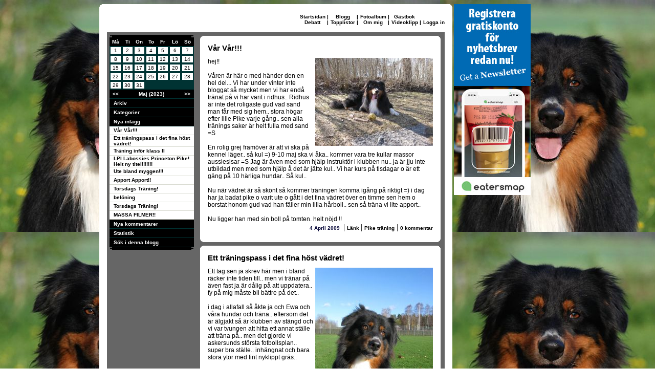

--- FILE ---
content_type: text/html
request_url: https://www.nogg.se/blogg.asp?intShowMenu=a3&idHomepage=80320&m=5&y=2023
body_size: 59877
content:



<script language="javascript" type="text/javascript">
<!--


function menuShowHide(id){
	if (document.all[id].style.display == ""){
		document.all[id].style.display = "none"; 
	}else{
		document.all[id].style.display = "";
	}		
}



function checkCreateBloggComment(){
	
	if (document.all.strName45.value==""){
	alert("Du m�ste ange ditt namn.")
	document.all.strName45.focus();
	return false;
	}
	
	if (document.all.strBloggComment45.value.length==0){
	alert("Du gl�mde skriva en kommentar.")
	document.all.strBloggComment45.focus();
	return false;
	}
	
	if (document.all.strCheck.value==""){
	alert("Du m�ste svar p� det mycket sv�ra talet.")
	document.all.strCheck.focus();
	return false;
	}
	
	document.frmForum.action='Blogg3Exec.asp';
}

function deleteYesNo(){
	var bChoice
	bChoice = window.confirm("�r du s�ker p� att du vill radera denna kommentar?");
	if(bChoice == true){return true;}
	else{return false;}
}	


function blockYesNo(){
	var bChoice
	bChoice = window.confirm("�r du s�ker p� att du vill blockera Internet-uppkopplingen \nsom skrev inl�gget fr�n att se din nogg-hemsida?");
	if(bChoice == true){return true;}
	else{return false;}
}	

// -->
</script>	
		
	
		
		
		

<style type="text/css">
	.menuLink {font-family:   Verdana, Arial, Helvetica, sans-serif; font-size: 10px; color: #ffffff; font-weight: bold; }
	.menuLink:link {  color: #ffffff ; text-decoration: none}
	.menuLink:visited { color: #ffffff;  text-decoration: none }
	.menuLink:active { color: #ffffff;  text-decoration: none }
	.menuLink:hover { color: #ffffff;  text-decoration: underline }

	.menuLink1 {font-family:   Verdana, Arial, Helvetica, sans-serif; font-size: 10px; color: #000000; font-weight: bold; }
	.menuLink1:link {  color: #000000 ; text-decoration: none}
	.menuLink1:visited { color: #000000;  text-decoration: none }
	.menuLink1:active { color: #000000;  text-decoration: none }
	.menuLink1:hover { color: #000000;  text-decoration: underline }

	.menuLinkWhite {font-family:   Verdana, Arial, Helvetica, sans-serif; font-size: 10px; color: #ffffff; font-weight: bold; }
	.menuLinkWhite:link {  color: #ffffff ; text-decoration: none}
	.menuLinkWhite:visited { color: #ffffff;  text-decoration: none }
	.menuLinkWhite:active { color: #ffffff;  text-decoration: none }
	.menuLinkWhite:hover { color: #ffffff;  text-decoration: underline }

	.BlackLink {font-family:   Verdana, Arial, Helvetica, sans-serif; font-size: 10px; color: #000000; font-weight: bold; }
	.BlackLink:link {  color: #000000 ; text-decoration: none}
	.BlackLink:visited { color: #000000;  text-decoration: none }
	.BlackLink:active { color: #000000;  text-decoration: none }
	.BlackLink:hover { color: #000000;  text-decoration: underline }

	.BlackLinkBig {font-family:   Verdana, Arial, Helvetica, sans-serif; font-size: 11px; color: #000000; font-weight: bold; }
	.BlackLinkBig:link {  color: #000000 ; text-decoration: none}
	.BlackLinkBig:visited { color: #000000;  text-decoration: none }
	.BlackLinkBig:active { color: #000000;  text-decoration: none }
	.BlackLinkBig:hover { color: #000000;  text-decoration: underline }
	
	.textRed {font-family:   Verdana, Arial, Helvetica, sans-serif; font-size: 10px; color: #cc0000;}

	.textBlack {font-family:   Verdana, Arial, Helvetica, sans-serif; font-size: 10px; color: #000033;}
	.textBlack2 {font-family:   Verdana,  Arial, Helvetica, sans-serif; font-size: 9px; color: #A4A17F;font-weight: bold;  }
	.textBlack3 {font-family:   Verdana,  Arial, Helvetica, sans-serif; font-size: 11px; color: #000000;font-weight: bold;  }

	.textWhiteMenu {height : 18px; font-family:   Verdana, Arial, Helvetica, sans-serif; font-size: 10px; color: #000033; padding-left:10px;BORDER-BOTTOM:#DADCD2 1px solid;}

	.menu2 {height : 18px; background-color: #000000;padding-left: 8px;BORDER-BOTTOM:#003333 1px solid;}
	
	.textStartPageName1 {font-family:    Arial, Helvetica, sans-serif; font-size: 18px; font-weight: bold; color: #000000;}
	.textStartPageName2 {font-family:    Arial, Helvetica, sans-serif; font-size: 11px; color: #000033;font-weight: bold;}


	.textBlogg {font-family:  Verdana, Arial, Helvetica, sans-serif; font-size: 15px; color: #000000;font-weight: bold;}
	.textBlogg2 {
		font-family:  Verdana, Arial, Helvetica, sans-serif, "Times New Roman";
		font-size: 12px;
		color: #000000;
	}

	.textForum {
		font-family: Verdana, Arial, Helvetica, sans-serif;
		font-size: 13px;
		color: #000000;
		font-weight: bolder;
	}
	.textForum2 {
		font-family:  Verdana, Arial, Helvetica, sans-serif, "Times New Roman";
		font-size: 11px;
		color: #000000;
	}


	.textWhite {font-family:   Verdana, Arial, Helvetica, sans-serif; font-size: 10px; color: #ffffff;font-weight: bold;  }
	.textWhite2 {font-family:   Verdana, Arial, Helvetica, sans-serif; font-size: 11px; color: #ffffff; }

	.textCounter {font-family:   Verdana, Arial, Helvetica, sans-serif; font-size: 20px; font-weight: bold; color: #000000;}



	.ShopLink {font-family:   Verdana, Arial, Helvetica, sans-serif; font-size: 12px; color: #000000; font-weight: bold; }
	.ShopLink:link {  color: #000000 ; text-decoration: none}
	.ShopLink:visited { color: #000000;  text-decoration: none }
	.ShopLink:active { color: #000000;  text-decoration: none }
	.ShopLink:hover { color: #000000;  text-decoration: underline }

	.textBlackTd {
		font-family: Verdana, Arial, Helvetica, sans-serif;
		font-size: 10px;
		color: #000033;
		padding-left : 5px;
		height : 15px;
	}

	.textWhiteTd {
		font-family: Verdana, Arial, Helvetica, sans-serif;
		font-size: 10px;
		color: #ffffff;
		padding-left : 5px;
		height : 15px;
	}

	.InputText {font-family: Verdana, Arial, Helvetica, sans-serif; font-size: 10px; border: 1px none #003333;  border-style: solid}
	.InputSelect {font-family: Verdana, Arial, Helvetica, sans-serif; font-size: 10px; border: 1px none #003333;font-weight: bold;  border-style: solid}
	.InputCheckbox {font-family: Verdana, Arial, Helvetica, sans-serif; font-size: 11px; border: 0px none #486F8}
	.InputRadio {font-family: Verdana, Arial, Helvetica, sans-serif; font-size: 11px; border: 0px none #486F8}
	.InputSubmit {font-family: Verdana, Arial, Helvetica, sans-serif; font-weight: bold; font-size: 10px; color: #FFFFFF; border: 1px none;   border-style: solid; background-color: #000000;border-left-color: #000000; border-top-color: #000000; border-right-color: #003333; border-bottom-color: #003333;}
	.InputSubmit2 {font-family: Verdana, Arial, Helvetica, sans-serif; font-weight: bold; font-size: 10px; color: #000000; border: 1px none;   border-style: solid; background-color: #666666;border-left-color: #000000; border-top-color: #000000; border-right-color: #003333; border-bottom-color: #003333;}

	.InputTextSearch {font-family: Verdana, Arial, Helvetica, sans-serif; font-size: 13px; border: 1px none #7F9DB9;  border-style: solid}

	.menu2 {height : 18px; background-color: #000000;padding-left: 8px;BORDER-BOTTOM:#003333 1px solid;}
	.menu21 {height : 18px; background-color: #003333;padding-left: 10px;BORDER-BOTTOM:#000000 1px solid;}
	.menu3 {height : 18px; background-color: #000000;padding-left: 3px;font-family: Verdana, Arial, Helvetica, sans-serif; font-weight: bold; font-size: 10px; color: #FFFFFF;}
    .menuPlus {height : 18px; background-color: #000000;padding-left: 2px;BORDER-BOTTOM:#353535 1px solid;}
	
	
	.adminList {height : 15px; padding-left: 3px;BORDER-BOTTOM:#000000 1px solid;font-family: Verdana, Arial, Helvetica, sans-serif; font-weight: bold; font-size: 10px; color: #FFFFFF;}
	.adminList2 {height : 15px; padding-left: 3px;font-family: Verdana, Arial, Helvetica, sans-serif;  font-size: 10px; color: #000000;}


	.clsCursor {  cursor: hand}


	.Pager
	{

		width: 360px;
		height: 20px;
		padding: 3px;
	}

	.Pager a, .Pager span, .Pager b
	{
		display: block;
		float: left;
		margin-right: 2px;
		border: 1px solid #999;
		background: #ccc;
		padding: 1px 3px;
	}

	.Pager a
	{
		font-family: Verdana, Arial, Helvetica, sans-serif;
		font-size: 11px;
		color: #333;
		text-decoration: none;
	}

		.Pager a:hover
	{
		background: #666;
		color: #fff;
	}

	.Pager span
	{
		font-family: Verdana, Arial, Helvetica, sans-serif;
		font-size: 11px;
		color: #999;
	}

	.Pager b
	{
		font-family: Verdana, Arial, Helvetica, sans-serif;
		font-size: 11px;
		font-weight: normal;
		background: #CABB9A;
	}

	.Pager span.More
	{
		background: #fff;
		border: none;
		padding: 2px 0;
	}


	.headline { font-family: arial black, arial; font-size: 28px; letter-spacing: -1px; }
	.headline2{ font-family: verdana, arial; font-size: 12px; }
	.subhead  { font-family: arial, arial; font-size: 18px; font-weight: bold; font-style: italic; }
	.backtotop     { font-family: arial, arial; font-size: xx-small;  }
	.code     { background-color: #EEEEEE; font-family: Courier New; font-size: x-small;
		margin: 5px 0px 5px 0px; padding: 5px;
		border: black 1px dotted;
	}
	
	.previewlink {font-family:   Verdana, Arial, Helvetica, sans-serif; font-size: 10px; color: #000000; font-weight: bold; }
	.previewlink:link {  color: #000000 ; text-decoration: none}
	.previewlink:visited { color: #000000;  text-decoration: none }
	.previewlink:active { color: #000000;  text-decoration: none }
	.previewlink:hover { color: #000000;  text-decoration: underline }
    
   	 .femifem{
        background: url(images/5i5_banner.png) no-repeat;
        width: 92px;
        height: 99px;
        position: fixed;
        top: 0;
        right: 0;
        cursor: pointer;
        z-index: 1;
    }
</style>

<HTML>
<HEAD>
<link href="http://www.nogg.se/rss.asp" rel="alternate" type="application/rss+xml" title="www.nogg.se - F�rska annonser" />


<TITLE>anki&nbsp; liljeblad </TITLE>
<meta name="DESCRIPTION" content="" />
<meta name="KEYWORDS" content="anki, liljeblad" />


<link REL="SHORTCUT ICON" HREF="images/nogg2.ico">
</HEAD>
<body  background="/upload/80320/background_212911.jpg" >




<!--<div class="femifem" title="5i5.se" onclick="javascript:window.open('http://www.5i5.se')">&nbsp;</div>	-->





<center>


<TABLE  cellspacing="0" cellpadding="0" >
<td  valign="top">

				

					





	<TABLE width="690" cellspacing="0" cellpadding="0" >
	<tr>
		<td width="690" height="15"><img src="Images/bkg_RoundCornerTop.gif" alt="" width="690" height="15" border="0"></td>
	
			
			
			
	
	</tr>
    
    
		<TR>
			<td height="40" bgcolor="#FFFFFF" style="padding-bottom: 10px;">
			<table width="690" border="0" cellspacing="0" cellpadding="0">
			<tr>
	
			
			
				<td width="320"  style="padding-left: 15px;"> 
				<table cellspacing="0" border=0 cellpadding="0">
					<tr>
						<td class="textStartPageName1" id="idHomepageName">
						
						</td>
					</tr>
					<!---<tr>
						<td  class="textStartPageName2">Johan Svenring</td>
					</tr>--->
				</table>
				
				</td>
				<td width="370" align="right" style="padding-right: 15px;">
					<table  cellspacing="0" cellpadding="0">
					<tr>
						<td align="center"><a class="menuLink1" href="startpage.asp?idHomepage=80320">Startsidan</a> </td>
						<td align="center" class="menuLink1" width="10"> | </td>
						<td align="center"><a class="menuLink1" href="blogg.asp?idHomepage=80320">Blogg</a> </td>
						
						<td align="center" class="menuLink1" width="10"> | </td>
						<td align="center"><a class="menuLink1" href="photos.asp?idHomepage=80320">Fotoalbum</a> </td>
						
						<td align="center" class="menuLink1" width="10"> | </td>
						<td align="center"><a class="menuLink1" href="gBook.asp?idHomepage=80320">G�stbok</a> </td>
							
					</tr>
					
					<tr>
					
						
						<td align="center"><a class="menuLink1" href="forum.asp?idHomepage=80320">Debatt</a> </td>
						<td align="center" class="menuLink1" width="10"> | </td>
						
						<td align="center"><a class="menuLink1" href="list.asp?idHomepage=80320">Topplistor</a> </td>
						<td align="center" class="menuLink1" width="10"> | </td>
						
						
						
						<td align="center" nowrap><a class="menuLink1" href="about.asp?idHomepage=80320">Om&nbsp;mig</a> </td>
						<td align="center" class="menuLink1" width="10"> | </td>
						
						
						<td align="center"><a class="menuLink1" href="movies.asp?idHomepage=80320">Videoklipp</a> </td>
						<td align="center" class="menuLink1" width="10"> | </td>
						
						
						<td align="center">
						
						<a class="menuLink1" nowrap href="login.asp?idHomepage=80320">Logga&nbsp;in</a> 
						
						
						
						</td>
					</tr>
					
					</table>
				</td>
			</tr>
			</table>
			
			</td>
		</TR>
		<tr>
			<td align="center" bgcolor="#FFFFFF">	
			
			<table width="660" cellspacing="0" cellpadding="0" border=0 bgcolor="#666666">
			<tr>
				<TD valign="top" width="180" height="434" align="center" style="padding-top: 5px;padding-Bottom: 5px;">
				
				<table width="165" cellspacing="0" border=0 cellpadding="0">
				<tr>
						<td height="5" width="5">
						<table border=0 width="5" cellspacing="0" cellpadding="0">
						<tr><td colspan="4"  bgcolor="#666666"></td></tr>
						<tr><td colspan="3" bgcolor="#666666"></td><td  bgcolor="#000000" ></td></tr>
						<tr><td colspan="2" bgcolor="#666666" ></td><td colspan="2" bgcolor="#000000" ></td></tr>
						<tr><td bgcolor="#666666" ></td><td colspan="3" height=2  bgcolor="#000000" ></td></tr>
						
						<tr><td width="1" bgcolor="#000000" ></td><td bgcolor="#000000" width="1"></td><td bgcolor="#000000" width="1"></td><td bgcolor="#000000" width="2"></td></tr>
						
						</table>
						</td>
					<td height="5" bgcolor="#000000" width="160"></td>
						<td height="5" width="5">
						<table border=0 width="5" cellspacing="0" cellpadding="0">
						<tr><td colspan="4"  bgcolor="#666666"></td></tr>
						<tr><td  bgcolor="#000000" ></td><td colspan="3" bgcolor="#666666"></td></tr>
						<tr><td colspan="2" bgcolor="#000000" ></td><td colspan="2" bgcolor="#666666" ></td></tr>
						<tr><td colspan="3" height=2  bgcolor="#000000" ></td><td bgcolor="#666666" ></td></tr>
						
						<tr><td bgcolor="#000000" width="2"></td><td bgcolor="#000000" width="1"></td><td bgcolor="#000000" width="1"></td><td bgcolor="#000000" width="1"></td></tr>
						
						</table>
					</td>
					</tr>
				<tr><td align="center" colspan="3">
				

<SCRIPT LANGUAGE="javascript">
<!--
function popup(url,width,height)
{
	unik=new Date();
	unik=unik.getSeconds()+"_"+unik.getMinutes()+"_"+unik.getHours();
	stuff = "toolbar=no,menubar=no,scrollbars=yes,resizable=no,width= " +width + ", height = " +height
	window.open(url , unik , stuff );
}
//-->
</SCRIPT>

<table width="165" border="0" cellspacing="0" cellpadding="0">
  <tr> 
    <td bgcolor="#003333"> 
      <table width="165" border="0" cellspacing="0" cellpadding="1" bgcolor="#003333">
        
        <tr bgcolor="#000000"> 
          <td height="17" align="center" width="24" class="textWhite"> 
            M&aring;
          </td>
          <td width="24" align="center" class="textWhite"> 
            Ti
          </td>
          <td width="24" align="center" class="textWhite"> 
            On
          </td>
          <td width="24" align="center" class="textWhite"> 
            To
          </td>
          <td width="24" align="center" class="textWhite"> 
            Fr
          </td>
          <td width="24" align="center" class="textWhite"> 
           L&ouml;
          </td>
          <td width="24" align="center" class="textWhite"> 
            S&ouml;
          </td>
        </tr>
        <tr><td width='24'><table width = '100%' border='0' cellspacing='0' cellpadding='1' bgcolor='#003333'><tr><td><table width = '100%' border='0' cellspacing='0' cellpadding='1' bgcolor='#ffffff'><tr><td><div align='center'><font size='1' face='Verdana, Arial, Helvetica, sans-serif'>1</font></div></td></tr></table></td></tr></table></td><td width='24'><table width = '100%' border='0' cellspacing='0' cellpadding='1' bgcolor='#003333'><tr><td><table width = '100%' border='0' cellspacing='0' cellpadding='1' bgcolor='#ffffff'><tr><td><div align='center'><font size='1' face='Verdana, Arial, Helvetica, sans-serif'>2</font></div></td></tr></table></td></tr></table></td><td width='24'><table width = '100%' border='0' cellspacing='0' cellpadding='1' bgcolor='#003333'><tr><td><table width = '100%' border='0' cellspacing='0' cellpadding='1' bgcolor='#ffffff'><tr><td><div align='center'><font size='1' face='Verdana, Arial, Helvetica, sans-serif'>3</font></div></td></tr></table></td></tr></table></td><td width='24'><table width = '100%' border='0' cellspacing='0' cellpadding='1' bgcolor='#003333'><tr><td><table width = '100%' border='0' cellspacing='0' cellpadding='1' bgcolor='#ffffff'><tr><td><div align='center'><font size='1' face='Verdana, Arial, Helvetica, sans-serif'>4</font></div></td></tr></table></td></tr></table></td><td width='24'><table width = '100%' border='0' cellspacing='0' cellpadding='1' bgcolor='#003333'><tr><td><table width = '100%' border='0' cellspacing='0' cellpadding='1' bgcolor='#ffffff'><tr><td><div align='center'><font size='1' face='Verdana, Arial, Helvetica, sans-serif'>5</font></div></td></tr></table></td></tr></table></td><td width='24'><table width = '100%' border='0' cellspacing='0' cellpadding='1' bgcolor='#003333'><tr><td><table width = '100%' border='0' cellspacing='0' cellpadding='1' bgcolor='#ffffff'><tr><td><div align='center'><font size='1' face='Verdana, Arial, Helvetica, sans-serif'>6</font></div></td></tr></table></td></tr></table></td><td width='24'><table width = '100%' border='0' cellspacing='0' cellpadding='1' bgcolor='#003333'><tr><td><table width = '100%' border='0' cellspacing='0' cellpadding='1' bgcolor='#ffffff'><tr><td><div align='center'><font size='1' face='Verdana, Arial, Helvetica, sans-serif'>7</font></div></td></tr></table></td></tr></table></td></tr><tr><td width='24'><table width = '100%' border='0' cellspacing='0' cellpadding='1' bgcolor='#003333'><tr><td><table width = '100%' border='0' cellspacing='0' cellpadding='1' bgcolor='#ffffff'><tr><td><div align='center'><font size='1' face='Verdana, Arial, Helvetica, sans-serif'>8</font></div></td></tr></table></td></tr></table></td><td width='24'><table width = '100%' border='0' cellspacing='0' cellpadding='1' bgcolor='#003333'><tr><td><table width = '100%' border='0' cellspacing='0' cellpadding='1' bgcolor='#ffffff'><tr><td><div align='center'><font size='1' face='Verdana, Arial, Helvetica, sans-serif'>9</font></div></td></tr></table></td></tr></table></td><td width='24'><table width = '100%' border='0' cellspacing='0' cellpadding='1' bgcolor='#003333'><tr><td><table width = '100%' border='0' cellspacing='0' cellpadding='1' bgcolor='#ffffff'><tr><td><div align='center'><font size='1' face='Verdana, Arial, Helvetica, sans-serif'>10</font></div></td></tr></table></td></tr></table></td><td width='24'><table width = '100%' border='0' cellspacing='0' cellpadding='1' bgcolor='#003333'><tr><td><table width = '100%' border='0' cellspacing='0' cellpadding='1' bgcolor='#ffffff'><tr><td><div align='center'><font size='1' face='Verdana, Arial, Helvetica, sans-serif'>11</font></div></td></tr></table></td></tr></table></td><td width='24'><table width = '100%' border='0' cellspacing='0' cellpadding='1' bgcolor='#003333'><tr><td><table width = '100%' border='0' cellspacing='0' cellpadding='1' bgcolor='#ffffff'><tr><td><div align='center'><font size='1' face='Verdana, Arial, Helvetica, sans-serif'>12</font></div></td></tr></table></td></tr></table></td><td width='24'><table width = '100%' border='0' cellspacing='0' cellpadding='1' bgcolor='#003333'><tr><td><table width = '100%' border='0' cellspacing='0' cellpadding='1' bgcolor='#ffffff'><tr><td><div align='center'><font size='1' face='Verdana, Arial, Helvetica, sans-serif'>13</font></div></td></tr></table></td></tr></table></td><td width='24'><table width = '100%' border='0' cellspacing='0' cellpadding='1' bgcolor='#003333'><tr><td><table width = '100%' border='0' cellspacing='0' cellpadding='1' bgcolor='#ffffff'><tr><td><div align='center'><font size='1' face='Verdana, Arial, Helvetica, sans-serif'>14</font></div></td></tr></table></td></tr></table></td></tr><tr><td width='24'><table width = '100%' border='0' cellspacing='0' cellpadding='1' bgcolor='#003333'><tr><td><table width = '100%' border='0' cellspacing='0' cellpadding='1' bgcolor='#ffffff'><tr><td><div align='center'><font size='1' face='Verdana, Arial, Helvetica, sans-serif'>15</font></div></td></tr></table></td></tr></table></td><td width='24'><table width = '100%' border='0' cellspacing='0' cellpadding='1' bgcolor='#003333'><tr><td><table width = '100%' border='0' cellspacing='0' cellpadding='1' bgcolor='#ffffff'><tr><td><div align='center'><font size='1' face='Verdana, Arial, Helvetica, sans-serif'>16</font></div></td></tr></table></td></tr></table></td><td width='24'><table width = '100%' border='0' cellspacing='0' cellpadding='1' bgcolor='#003333'><tr><td><table width = '100%' border='0' cellspacing='0' cellpadding='1' bgcolor='#ffffff'><tr><td><div align='center'><font size='1' face='Verdana, Arial, Helvetica, sans-serif'>17</font></div></td></tr></table></td></tr></table></td><td width='24'><table width = '100%' border='0' cellspacing='0' cellpadding='1' bgcolor='#003333'><tr><td><table width = '100%' border='0' cellspacing='0' cellpadding='1' bgcolor='#ffffff'><tr><td><div align='center'><font size='1' face='Verdana, Arial, Helvetica, sans-serif'>18</font></div></td></tr></table></td></tr></table></td><td width='24'><table width = '100%' border='0' cellspacing='0' cellpadding='1' bgcolor='#003333'><tr><td><table width = '100%' border='0' cellspacing='0' cellpadding='1' bgcolor='#ffffff'><tr><td><div align='center'><font size='1' face='Verdana, Arial, Helvetica, sans-serif'>19</font></div></td></tr></table></td></tr></table></td><td width='24'><table width = '100%' border='0' cellspacing='0' cellpadding='1' bgcolor='#003333'><tr><td><table width = '100%' border='0' cellspacing='0' cellpadding='1' bgcolor='#ffffff'><tr><td><div align='center'><font size='1' face='Verdana, Arial, Helvetica, sans-serif'>20</font></div></td></tr></table></td></tr></table></td><td width='24'><table width = '100%' border='0' cellspacing='0' cellpadding='1' bgcolor='#003333'><tr><td><table width = '100%' border='0' cellspacing='0' cellpadding='1' bgcolor='#ffffff'><tr><td><div align='center'><font size='1' face='Verdana, Arial, Helvetica, sans-serif'>21</font></div></td></tr></table></td></tr></table></td></tr><tr><td width='24'><table width = '100%' border='0' cellspacing='0' cellpadding='1' bgcolor='#003333'><tr><td><table width = '100%' border='0' cellspacing='0' cellpadding='1' bgcolor='#ffffff'><tr><td><div align='center'><font size='1' face='Verdana, Arial, Helvetica, sans-serif'>22</font></div></td></tr></table></td></tr></table></td><td width='24'><table width = '100%' border='0' cellspacing='0' cellpadding='1' bgcolor='#003333'><tr><td><table width = '100%' border='0' cellspacing='0' cellpadding='1' bgcolor='#ffffff'><tr><td><div align='center'><font size='1' face='Verdana, Arial, Helvetica, sans-serif'>23</font></div></td></tr></table></td></tr></table></td><td width='24'><table width = '100%' border='0' cellspacing='0' cellpadding='1' bgcolor='#003333'><tr><td><table width = '100%' border='0' cellspacing='0' cellpadding='1' bgcolor='#ffffff'><tr><td><div align='center'><font size='1' face='Verdana, Arial, Helvetica, sans-serif'>24</font></div></td></tr></table></td></tr></table></td><td width='24'><table width = '100%' border='0' cellspacing='0' cellpadding='1' bgcolor='#003333'><tr><td><table width = '100%' border='0' cellspacing='0' cellpadding='1' bgcolor='#ffffff'><tr><td><div align='center'><font size='1' face='Verdana, Arial, Helvetica, sans-serif'>25</font></div></td></tr></table></td></tr></table></td><td width='24'><table width = '100%' border='0' cellspacing='0' cellpadding='1' bgcolor='#003333'><tr><td><table width = '100%' border='0' cellspacing='0' cellpadding='1' bgcolor='#ffffff'><tr><td><div align='center'><font size='1' face='Verdana, Arial, Helvetica, sans-serif'>26</font></div></td></tr></table></td></tr></table></td><td width='24'><table width = '100%' border='0' cellspacing='0' cellpadding='1' bgcolor='#003333'><tr><td><table width = '100%' border='0' cellspacing='0' cellpadding='1' bgcolor='#ffffff'><tr><td><div align='center'><font size='1' face='Verdana, Arial, Helvetica, sans-serif'>27</font></div></td></tr></table></td></tr></table></td><td width='24'><table width = '100%' border='0' cellspacing='0' cellpadding='1' bgcolor='#003333'><tr><td><table width = '100%' border='0' cellspacing='0' cellpadding='1' bgcolor='#ffffff'><tr><td><div align='center'><font size='1' face='Verdana, Arial, Helvetica, sans-serif'>28</font></div></td></tr></table></td></tr></table></td></tr><tr><td width='24'><table width = '100%' border='0' cellspacing='0' cellpadding='1' bgcolor='#003333'><tr><td><table width = '100%' border='0' cellspacing='0' cellpadding='1' bgcolor='#ffffff'><tr><td><div align='center'><font size='1' face='Verdana, Arial, Helvetica, sans-serif'>29</font></div></td></tr></table></td></tr></table></td><td width='24'><table width = '100%' border='0' cellspacing='0' cellpadding='1' bgcolor='#003333'><tr><td><table width = '100%' border='0' cellspacing='0' cellpadding='1' bgcolor='#ffffff'><tr><td><div align='center'><font size='1' face='Verdana, Arial, Helvetica, sans-serif'>30</font></div></td></tr></table></td></tr></table></td><td width='24'><table width = '100%' border='0' cellspacing='0' cellpadding='1' bgcolor='#003333'><tr><td><table width = '100%' border='0' cellspacing='0' cellpadding='1' bgcolor='#ffffff'><tr><td><div align='center'><font size='1' face='Verdana, Arial, Helvetica, sans-serif'>31</font></div></td></tr></table></td></tr></table></td><td width='24'><table width = '100%' border='0' cellspacing='0' cellpadding='1' bgcolor='#003333'><tr><td><table width = '100%' border='0' cellspacing='0' cellpadding='1' bgcolor='#003333'><tr><td><div align='center'><font size='1' face='Verdana, Arial, Helvetica, sans-serif'></font></div></td></tr></table></td></tr></table></td><td width='24'><table width = '100%' border='0' cellspacing='0' cellpadding='1' bgcolor='#003333'><tr><td><table width = '100%' border='0' cellspacing='0' cellpadding='1' bgcolor='#003333'><tr><td><div align='center'><font size='1' face='Verdana, Arial, Helvetica, sans-serif'></font></div></td></tr></table></td></tr></table></td><td width='24'><table width = '100%' border='0' cellspacing='0' cellpadding='1' bgcolor='#003333'><tr><td><table width = '100%' border='0' cellspacing='0' cellpadding='1' bgcolor='#003333'><tr><td><div align='center'><font size='1' face='Verdana, Arial, Helvetica, sans-serif'></font></div></td></tr></table></td></tr></table></td><td width='24'><table width = '100%' border='0' cellspacing='0' cellpadding='1' bgcolor='#003333'><tr><td><table width = '100%' border='0' cellspacing='0' cellpadding='1' bgcolor='#003333'><tr><td><div align='center'><font size='1' face='Verdana, Arial, Helvetica, sans-serif'></font></div></td></tr></table></td></tr></table></td></tr>
        <tr bgcolor="#000000"> 
          <td bgcolor="#000000" align="center" height="18" width="26" style="BORDER-BOTTOM:#003333 1px solid;"> <a class="menuLink" href="blogg.asp?intShowMenu=a3&idHomepage=80320&m=4&y=2023"><<</a></td>
          <td bgcolor="#000000"  height="18" colspan="5" align="center"  style="BORDER-BOTTOM:#003333 1px solid;"><div class="textWhite"><b>Maj (2023)</b></div></td>
          <td  bgcolor="#000000" align="center" height="18" width="26" style="BORDER-BOTTOM:#003333 1px solid;" > <a class="menuLink" href="blogg.asp?intShowMenu=a3&idHomepage=80320&m=6&y=2023">>></a></td>
        </tr>
      </table>
    </td>
  </tr>

</table>

	
				</td></tr>
				
				
				<tr><td colspan="3" class="menu2"><a class="menuLinkWhite" href="javascript:menuShowHide('a1');">Arkiv</a></td></tr>
				<tr id="a1" style="display:none;"><td colspan="3">
					
									<table width="165" cellspacing="0" cellpadding="0">
									
								
									<tr>
										<td height="16" class="textBlack" style="padding-left: 8px;padding-right: 5px;" bgcolor="#ffffff" ><a class="menuLink1" href="blogg.asp?idHomepage=80320&m2=4&y2=2009&m=5&y=2023&intShowMenu=a1"> 2009&nbsp;April </a> (1)</td>
									</tr>
									<tr>
											<td height="1"  bgcolor="#DADCD2" ></td>
										</tr>
									
									<tr>
										<td height="16" class="textBlack" style="padding-left: 8px;padding-right: 5px;" bgcolor="#ffffff" ><a class="menuLink1" href="blogg.asp?idHomepage=80320&m2=10&y2=2008&m=5&y=2023&intShowMenu=a1"> 2008&nbsp;Oktober </a> (1)</td>
									</tr>
									<tr>
											<td height="1"  bgcolor="#DADCD2" ></td>
										</tr>
									
									<tr>
										<td height="16" class="textBlack" style="padding-left: 8px;padding-right: 5px;" bgcolor="#ffffff" ><a class="menuLink1" href="blogg.asp?idHomepage=80320&m2=9&y2=2008&m=5&y=2023&intShowMenu=a1"> 2008&nbsp;September </a> (3)</td>
									</tr>
									<tr>
											<td height="1"  bgcolor="#DADCD2" ></td>
										</tr>
									
									<tr>
										<td height="16" class="textBlack" style="padding-left: 8px;padding-right: 5px;" bgcolor="#ffffff" ><a class="menuLink1" href="blogg.asp?idHomepage=80320&m2=8&y2=2008&m=5&y=2023&intShowMenu=a1"> 2008&nbsp;Augusti </a> (5)</td>
									</tr>
									<tr>
											<td height="1"  bgcolor="#DADCD2" ></td>
										</tr>
									
									<tr>
										<td height="16" class="textBlack" style="padding-left: 8px;padding-right: 5px;" bgcolor="#ffffff" ><a class="menuLink1" href="blogg.asp?idHomepage=80320&m2=7&y2=2008&m=5&y=2023&intShowMenu=a1"> 2008&nbsp;Juli </a> (5)</td>
									</tr>
									<tr>
											<td height="1"  bgcolor="#DADCD2" ></td>
										</tr>
									
									<tr>
										<td height="16" class="textBlack" style="padding-left: 8px;padding-right: 5px;" bgcolor="#ffffff" ><a class="menuLink1" href="blogg.asp?idHomepage=80320&m2=6&y2=2008&m=5&y=2023&intShowMenu=a1"> 2008&nbsp;Juni </a> (1)</td>
									</tr>
									<tr>
											<td height="1"  bgcolor="#DADCD2" ></td>
										</tr>
									
								</table>
					
				</td></tr>
				
				<tr><td colspan="3" class="menu2"><a class="menuLinkWhite" href="javascript:menuShowHide('a2');">Kategorier</a></td></tr>
				<tr id="a2" style="display:none;"><td colspan="3">
							<table width="165" cellspacing="0" cellpadding="0">
							
								
									<tr>
										<td height="16" class="textBlack" style="padding-left: 8px;padding-right: 5px;" bgcolor="#ffffff" ><a class="menuLink1" href="blogg.asp?idHomepage=80320&idBloggCategory=85853&m=5&y=2023&intShowMenu=a2"> &#246;vrigt </a> (1)</td>
									</tr>
									
									<tr>
											<td height="1"  bgcolor="#DADCD2" ></td>
										</tr>
									
									<tr>
										<td height="16" class="textBlack" style="padding-left: 8px;padding-right: 5px;" bgcolor="#ffffff" ><a class="menuLink1" href="blogg.asp?idHomepage=80320&idBloggCategory=83569&m=5&y=2023&intShowMenu=a2"> Pike tr&#228;ning </a> (15)</td>
									</tr>
									
									<tr>
											<td height="1"  bgcolor="#DADCD2" ></td>
										</tr>
									
								</table>
				</td></tr>
				
				<tr><td colspan="3" class="menu2"><a class="menuLinkWhite" href="javascript:menuShowHide('a3');">Nya inl�gg</a></td></tr>
				<tr id="a3" style="display:none;"><td colspan="3">
								<table width="165" cellspacing="0" cellpadding="0">
									
										<tr>
											<td height="16" class="textBlack" style="padding-left: 8px;padding-right: 5px;" bgcolor="#ffffff" ><a class="menuLink1" href="blogg.asp?idHomepage=80320&idBlogg=839687&m=5&y=2023&intShowMenu=a3"> V&#229;r V&#229;r!!! </a> </td>
										</tr>
										
										<tr>
											<td height="1"  bgcolor="#DADCD2" ></td>
										</tr>
										
										
										<tr>
											<td height="16" class="textBlack" style="padding-left: 8px;padding-right: 5px;" bgcolor="#ffffff" ><a class="menuLink1" href="blogg.asp?idHomepage=80320&idBlogg=702651&m=5&y=2023&intShowMenu=a3"> Ett tr&#228;ningspass i det fina h&#246;st v&#228;dret! </a> </td>
										</tr>
										
										<tr>
											<td height="1"  bgcolor="#DADCD2" ></td>
										</tr>
										
										
										<tr>
											<td height="16" class="textBlack" style="padding-left: 8px;padding-right: 5px;" bgcolor="#ffffff" ><a class="menuLink1" href="blogg.asp?idHomepage=80320&idBlogg=680383&m=5&y=2023&intShowMenu=a3"> Tr&#228;ning inf&#246;r klass II </a> </td>
										</tr>
										
										<tr>
											<td height="1"  bgcolor="#DADCD2" ></td>
										</tr>
										
										
										<tr>
											<td height="16" class="textBlack" style="padding-left: 8px;padding-right: 5px;" bgcolor="#ffffff" ><a class="menuLink1" href="blogg.asp?idHomepage=80320&idBlogg=675683&m=5&y=2023&intShowMenu=a3"> LPI Labossies Princeton Pike! Helt ny titel!!!!!!! </a> </td>
										</tr>
										
										<tr>
											<td height="1"  bgcolor="#DADCD2" ></td>
										</tr>
										
										
										<tr>
											<td height="16" class="textBlack" style="padding-left: 8px;padding-right: 5px;" bgcolor="#ffffff" ><a class="menuLink1" href="blogg.asp?idHomepage=80320&idBlogg=672920&m=5&y=2023&intShowMenu=a3"> Ute bland myggen!!! </a> </td>
										</tr>
										
										<tr>
											<td height="1"  bgcolor="#DADCD2" ></td>
										</tr>
										
										
										<tr>
											<td height="16" class="textBlack" style="padding-left: 8px;padding-right: 5px;" bgcolor="#ffffff" ><a class="menuLink1" href="blogg.asp?idHomepage=80320&idBlogg=665726&m=5&y=2023&intShowMenu=a3"> Apport Apport!! </a> </td>
										</tr>
										
										<tr>
											<td height="1"  bgcolor="#DADCD2" ></td>
										</tr>
										
										
										<tr>
											<td height="16" class="textBlack" style="padding-left: 8px;padding-right: 5px;" bgcolor="#ffffff" ><a class="menuLink1" href="blogg.asp?idHomepage=80320&idBlogg=659394&m=5&y=2023&intShowMenu=a3"> Torsdags Tr&#228;ning! </a> </td>
										</tr>
										
										<tr>
											<td height="1"  bgcolor="#DADCD2" ></td>
										</tr>
										
										
										<tr>
											<td height="16" class="textBlack" style="padding-left: 8px;padding-right: 5px;" bgcolor="#ffffff" ><a class="menuLink1" href="blogg.asp?idHomepage=80320&idBlogg=655129&m=5&y=2023&intShowMenu=a3"> bel&#246;ning </a> </td>
										</tr>
										
										<tr>
											<td height="1"  bgcolor="#DADCD2" ></td>
										</tr>
										
										
										<tr>
											<td height="16" class="textBlack" style="padding-left: 8px;padding-right: 5px;" bgcolor="#ffffff" ><a class="menuLink1" href="blogg.asp?idHomepage=80320&idBlogg=648503&m=5&y=2023&intShowMenu=a3"> Torsdags Tr&#228;ning! </a> </td>
										</tr>
										
										<tr>
											<td height="1"  bgcolor="#DADCD2" ></td>
										</tr>
										
										
										<tr>
											<td height="16" class="textBlack" style="padding-left: 8px;padding-right: 5px;" bgcolor="#ffffff" ><a class="menuLink1" href="blogg.asp?idHomepage=80320&idBlogg=646431&m=5&y=2023&intShowMenu=a3"> MASSA FILMER!! </a> </td>
										</tr>
										
										<tr>
											<td height="1"  bgcolor="#DADCD2" ></td>
										</tr>
										
										
									</table>
				</td></tr>
				
				<tr><td colspan="3" class="menu2"><a class="menuLinkWhite" href="javascript:menuShowHide('a4');">Nya kommentarer</a></td></tr>
				<tr id="a4" style="display:none;"><td colspan="3" width="165">
							<table width="165" cellspacing="0" cellpadding="0">
								
									<tr>
										<td height="16" class="textBlack" width="165" style="padding-left: 8px;padding-right: 5px;" bgcolor="#ffffff" ><a class="menuLink1" href="Blogg.asp?idHomepage=80320&idBlogg=702651&m=5&y=2023&intShowMenu=a4"> L&#228;ngtar redan till n&#228;sta g&#229;ng!!!! D&#229; l&#228;gger vi sp&#229;r med :) </a> </td>
									</tr>
									<tr>
											<td height="1"  bgcolor="#DADCD2" ></td>
										</tr>
									
									<tr>
										<td height="16" class="textBlack" width="165" style="padding-left: 8px;padding-right: 5px;" bgcolor="#ffffff" ><a class="menuLink1" href="Blogg.asp?idHomepage=80320&idBlogg=675683&m=5&y=2023&intShowMenu=a4"> GRATTIS!!!! NI &#196;R S&#197; DUKTIGA! Tusen kramar!!! </a> </td>
									</tr>
									<tr>
											<td height="1"  bgcolor="#DADCD2" ></td>
										</tr>
									
									<tr>
										<td height="16" class="textBlack" width="165" style="padding-left: 8px;padding-right: 5px;" bgcolor="#ffffff" ><a class="menuLink1" href="Blogg.asp?idHomepage=80320&idBlogg=665726&m=5&y=2023&intShowMenu=a4"> Jobba, jobba, jobba, jobba... </a> </td>
									</tr>
									<tr>
											<td height="1"  bgcolor="#DADCD2" ></td>
										</tr>
									
									<tr>
										<td height="16" class="textBlack" width="165" style="padding-left: 8px;padding-right: 5px;" bgcolor="#ffffff" ><a class="menuLink1" href="Blogg.asp?idHomepage=80320&idBlogg=648503&m=5&y=2023&intShowMenu=a4"> Smilla &#228;r ox&#229; d&#228;ckad :D Hon &#228;r nog mer tr&#246;tt &#228;n vad hon sj&#228;lv tror p&#229; klubben ^^ </a> </td>
									</tr>
									<tr>
											<td height="1"  bgcolor="#DADCD2" ></td>
										</tr>
									
									<tr>
										<td height="16" class="textBlack" width="165" style="padding-left: 8px;padding-right: 5px;" bgcolor="#ffffff" ><a class="menuLink1" href="Blogg.asp?idHomepage=80320&idBlogg=630120&m=5&y=2023&intShowMenu=a4"> S&#229; n&#228;ra s&#229; n&#228;ra... men man kan ju inte va b&#228;st j&#228;mt ;) Du skulle bara v&#229;ga &#229;ka utan oss till en t&#228;vling :D </a> </td>
									</tr>
									<tr>
											<td height="1"  bgcolor="#DADCD2" ></td>
										</tr>
									
									<tr>
										<td height="16" class="textBlack" width="165" style="padding-left: 8px;padding-right: 5px;" bgcolor="#ffffff" ><a class="menuLink1" href="Blogg.asp?idHomepage=80320&idBlogg=626855&m=5&y=2023&intShowMenu=a4"> Grattis till ert !:a pris. H&#228;rlig hund du har.

Tack f&#246;r bes&#246;ket p&#229; v&#229;r sida Annika Hope &amp; Jonna </a> </td>
									</tr>
									<tr>
											<td height="1"  bgcolor="#DADCD2" ></td>
										</tr>
									
									<tr>
										<td height="16" class="textBlack" width="165" style="padding-left: 8px;padding-right: 5px;" bgcolor="#ffffff" ><a class="menuLink1" href="Blogg.asp?idHomepage=80320&idBlogg=626855&m=5&y=2023&intShowMenu=a4"> GRATTIS!!! Ni &#228;r b&#228;st :D </a> </td>
									</tr>
									<tr>
											<td height="1"  bgcolor="#DADCD2" ></td>
										</tr>
									
								</table>
				</td></tr>
				
				
				
				
				<tr><td colspan="3" class="menu2"><a class="menuLinkWhite" href="javascript:menuShowHide('a5');">Statistik</a></td></tr>
				<tr id="a5" style="display:none;"><td colspan="3">
							<table width="165" cellspacing="0" cellpadding="0">
								
									<tr>
										<td height="16" class="textBlack" style="padding-left: 8px;padding-right: 5px;" bgcolor="#ffffff" >Inl�gg:  16  </td>
									</tr>
									<tr>
										<td height="16" class="textBlack" style="padding-left: 8px;padding-right: 5px;" bgcolor="#ffffff" >Kommentarer:  7  </td>
									</tr>
									
									
								</table>
				</td></tr>
				
				
				<tr><td colspan="3" class="menu2"><a class="menuLinkWhite" href="javascript:menuShowHide('a6');">S�k i denna blogg</a></td></tr>
				<tr  id="a6" style="display:none;"><td colspan="3">
								<table width="165" cellspacing="0" cellpadding="0">
									
										<tr>
											<td height="16" class="textBlack" style="padding-left: 13px;padding-top: 7px;" bgcolor="#ffffff" >
											<form  name="search" action="blogg.asp" method="post">
											<input type="hidden" value="a6" name="intShowMenu">
											<input name="idHomepage" class="InputText" type="hidden" value="80320" />
											<input name="strSearch" class="InputText" maxlength="60" size="16" type="text" value="" />&nbsp;<input style="width : 32px; height : 20px;" class="InputSubmit" type="submit" value="S&ouml;k" /></form>
											 </td>
										</tr>
									
									</table>
				</td>
				</tr>
				<tr>
						<td height="5" width="5">
						<table border=0 width="5" cellspacing="0" cellpadding="0">
						<tr><td width="1" bgcolor="#000000" ></td><td bgcolor="#000000" width="1"></td><td bgcolor="#000000" width="1"></td><td bgcolor="#000000" width="2"></td></tr>
						<tr><td bgcolor="#666666" ></td><td colspan="3" height=2  bgcolor="#000000" ></td></tr>
						<tr><td colspan="2" bgcolor="#666666" ></td><td colspan="2" bgcolor="#000000" ></td></tr>
						<tr><td colspan="3" bgcolor="#666666"></td><td  bgcolor="#000000" ></td></tr>
						<tr><td colspan="4"  bgcolor="#666666"></td></tr>
						</table>
						</td>
					<td height="5" bgcolor="#000000" width="160"></td>
						<td height="5" width="5">
						<table border=0 width="5" cellspacing="0" cellpadding="0">
						<tr><td bgcolor="#000000" width="2"></td><td bgcolor="#000000" width="1"></td><td bgcolor="#000000" width="1"></td><td bgcolor="#000000" width="1"></td></tr>
						<tr><td colspan="3" height=2  bgcolor="#000000" ></td><td bgcolor="#666666" ></td></tr>
						<tr><td colspan="2" bgcolor="#000000" ></td><td colspan="2" bgcolor="#666666" ></td></tr>
						<tr><td  bgcolor="#000000" ></td><td colspan="3" bgcolor="#666666"></td></tr>
						<tr><td colspan="4"  bgcolor="#666666"></td></tr>
						</table>
					</td>
					</tr>
					
                    
                    
                    
				</table>
                <br /><br />
                	
               <script type="text/javascript"><!--
google_ad_client = "ca-pub-3845626595323522";
/* nogg.se l�ngst ner till v�nster 2 */
google_ad_slot = "0209710888";
google_ad_width = 120;
google_ad_height = 240;
//-->
</script>
<script type="text/javascript"
src="http://pagead2.googlesyndication.com/pagead/show_ads.js">
</script>

						
						</td><td width="490" height="400" align="center" valign="top" style="padding-top: 0px;padding-bottom: 2px;">
				
		
				<table  width="470" border=0 cellspacing="0" cellpadding="0">
				<tr>
					<td width="470" height="7"></td>
				</tr>
				<tr>
					<td width="470" height="15"><img src="Images/bkg_RoundCornerTop470.gif" alt="" width="470" height="15" border="0"></td>
				</tr>
				<tr>
					<td  style="padding-left: 15px;padding-right: 15px;" height="30" width="470" class="textBlack" valign="top" bgcolor="#FFFFFF" style="padding-top: 5px;padding-Bottom: 8px;"> 
						<span class="textBlogg">V&#229;r V&#229;r!!!</span><br><br>
						
						
							<img src="../upload/80320/BloggPhoto_80320_165542.JPG" alt="" border="0" align="right">
							
							<span class="textBlogg2">hej!!<br><br>V�ren �r h�r o med h�nder den en hel del... Vi har under vinter inte bloggat s� mycket men vi har end� tr�nat p� vi har varit i ridhus.. Ridhus �r inte det roligaste gud vad sand man f�r med sig hem.. stora h�gar efter lille Pike varje g�ng.. sen alla tr�nings saker �r helt fulla med sand =S <br><br>En rolig grej fram�ver �r att vi ska p� kennel l�ger.. s� kul =) 9-10 maj ska vi �ka.. kommer vara tre kullar massor aussiesisar =S Jag �r �ven med som hj�lp instrukt�r i klubben nu.. ja �r jju inte utbildad men med som hj�lp � det �r j�tte kul.. Vi har kurs p� tisdagar o �r ett g�ng p� 10 h�rliga hundar.. S� kul.. <br><br>Nu n�r v�dret �r s� sk�nt s� kommer tr�ningen komma ig�ng p� riktigt =) i dag har ja badat pike o varit ute o g�tt i det fina v�dret �ver en timme sen hem o borstat honom gud vad han f�ller min lilla h�rboll.. sen s� tr�na vi lite apport.. <br><br>Nu ligger han med sin boll p� tomten. helt n�jd !!</span>
						
					</td>
				</tr>
				
				
					
				
				<!------googel map------->
				
				
				<tr>
					<td height="15" align="right" style="padding-right: 15px;padding-bottom: 5px;" bgcolor="#FFFFFF">
					
                       
                    
                    
                    	<span class="textBlack"><b>4&nbsp;April&nbsp;2009&nbsp;<!--16:55--></b></span> 
						 | <a class="BlackLink" href="blogg.asp?idBlogg=839687&intShowMenu=a3&idHomepage=80320&idBloggCategory=83569">L�nk </a> 
						 | <a class="BlackLink" href="blogg.asp?intShowMenu=a2&idHomepage=80320&idBloggCategory=83569">Pike tr&#228;ning</a> 
						
						| <a class="BlackLink" href="blogg.asp?idBlogg=839687&intShowMenu=a3&idHomepage=80320">0 kommentar </a>
						
						
					</td>
					
			</tr>
			
			
			
			<tr>
				
				<td  width="470" height="15"><img src="Images/bkg_RoundCornerBottom470.gif" alt="" width="470" height="15" border="0"></td>
			</tr>
			</table>
				
				<table  width="470" border=0 cellspacing="0" cellpadding="0">
				<tr>
					<td width="470" height="7"></td>
				</tr>
				<tr>
					<td width="470" height="15"><img src="Images/bkg_RoundCornerTop470.gif" alt="" width="470" height="15" border="0"></td>
				</tr>
				<tr>
					<td  style="padding-left: 15px;padding-right: 15px;" height="30" width="470" class="textBlack" valign="top" bgcolor="#FFFFFF" style="padding-top: 5px;padding-Bottom: 8px;"> 
						<span class="textBlogg">Ett tr&#228;ningspass i det fina h&#246;st v&#228;dret!</span><br><br>
						
						
							<img src="../upload/80320/BloggPhoto_80320_153854.JPG" alt="" border="0" align="right">
							
							<span class="textBlogg2">Ett tag sen ja skrev h�r men i bland r�cker inte tiden till.. men vi tr�nar p� �ven fast ja �r d�lig p� att uppdatera.. fy p� mig m�ste bli b�ttre p� det..<br><br>i dag i allafall s� �kte ja och Ewa och v�ra hundar och tr�na.. eftersom det �r �lgjakt s� �r klubben av st�ngd och vi var tvungen att hitta ett annat st�lle att tr�na p�.. men det gjorde vi askersunds st�rsta fotbollsplan.. super bra st�lle.. inh�ngnat och bara stora ytor med fint nyklippt gr�s.. <br><br>vi b�rjade f�rst med en platsligning med g�md f�rare.. den gick bra pike l�g kvar sk�nt!! =) sen efter det s� tr�na ja frittf�lj med massa sv�ngar och och spr�ng mars. han var het som vanligt s� det gick super.. sen efter det s� k�rde vi tre tr� apporter och dom blev fina. sden efter det s� inkallning med st�. han b�rjar bli duktig p� st�llandet men har tappat en hel del fart.. sm� m�ste ta tag i det n�r sj�lva st�endet �r snyggt.. <br><br>efter det s� tog vi lite kort och filmade lite.. v�dret var toppen och mot husv�ggen var det riktigt varmt.. en helt perfekt dag f�r att tr�na hund!!<br><br>tack Ewa f�r en kul dag!!</span>
						
					</td>
				</tr>
				
				
					
				
				<!------googel map------->
				
				
				<tr>
					<td height="15" align="right" style="padding-right: 15px;padding-bottom: 5px;" bgcolor="#FFFFFF">
					
                       
                    
                    
                    	<span class="textBlack"><b>19&nbsp;Oktober&nbsp;2008&nbsp;<!--15:38--></b></span> 
						 | <a class="BlackLink" href="blogg.asp?idBlogg=702651&intShowMenu=a3&idHomepage=80320&idBloggCategory=83569">L�nk </a> 
						 | <a class="BlackLink" href="blogg.asp?intShowMenu=a2&idHomepage=80320&idBloggCategory=83569">Pike tr&#228;ning</a> 
						
						| <a class="BlackLink" href="blogg.asp?idBlogg=702651&intShowMenu=a3&idHomepage=80320">1 kommentar </a>
						
						
					</td>
					
			</tr>
			
			
			
			<tr>
				
				<td  width="470" height="15"><img src="Images/bkg_RoundCornerBottom470.gif" alt="" width="470" height="15" border="0"></td>
			</tr>
			</table>
				
				<table  width="470" border=0 cellspacing="0" cellpadding="0">
				<tr>
					<td width="470" height="7"></td>
				</tr>
				<tr>
					<td width="470" height="15"><img src="Images/bkg_RoundCornerTop470.gif" alt="" width="470" height="15" border="0"></td>
				</tr>
				<tr>
					<td  style="padding-left: 15px;padding-right: 15px;" height="30" width="470" class="textBlack" valign="top" bgcolor="#FFFFFF" style="padding-top: 5px;padding-Bottom: 8px;"> 
						<span class="textBlogg">Tr&#228;ning inf&#246;r klass II</span><br><br>
						
						
							<img src="../upload/80320/BloggPhoto_80320_20269.jpg" alt="" border="0" align="right">
							
							<span class="textBlogg2">Hall�<br><br><br>i dag s� har ja varit nere p� klubben och tr�nat nya mom�nt.. b�rjade med en gj�md platsligning i 5 minuter och Pike var j�tte duktig han log kvar.. sen efter det s� gick vi iv�g och tr�nade hop sitt.. det mom�nt blir nog riktigt snyggt n�r vi �r f�rdiga .. Det mom�ntet �r ja riktigt n�jd med . sen efter det s� skulle vi tr�na rutan men det d�r med rutan fattar inte Pike .. �r s� tr�tt p� det mom�ntet...  har pr�vat alla m�ljliga metoder men han fattar inget.. !!<br><br>Sen efter det s� k�rde vi inkallning med st�llande och det har vi aldrigt provat p� f�rut men det tog inte s� l�ng tid s� snappade han upp vad han skulle g�ra..  dom sista stanna blev riktigt braaa.. super n�jd!!<br><br>Efter det k�rde vi apport och dom var super fina.. N�JD..  sen efter det fritt f�lj med snabba v�ningar och mycke halter.. det gick ocks� bra.. <br><br>f�r att var det f�rsta tr�ningspasset i klass II s� �r ja super n�jd.. han var riktigt duktig.. <br><br></span>
						
					</td>
				</tr>
				
				
					
				
				<!------googel map------->
				
				
				<tr>
					<td height="15" align="right" style="padding-right: 15px;padding-bottom: 5px;" bgcolor="#FFFFFF">
					
                       
                    
                    
                    	<span class="textBlack"><b>20&nbsp;September&nbsp;2008&nbsp;<!--20:26--></b></span> 
						 | <a class="BlackLink" href="blogg.asp?idBlogg=680383&intShowMenu=a3&idHomepage=80320&idBloggCategory=83569">L�nk </a> 
						 | <a class="BlackLink" href="blogg.asp?intShowMenu=a2&idHomepage=80320&idBloggCategory=83569">Pike tr&#228;ning</a> 
						
						| <a class="BlackLink" href="blogg.asp?idBlogg=680383&intShowMenu=a3&idHomepage=80320">0 kommentar </a>
						
						
					</td>
					
			</tr>
			
			
			
			<tr>
				
				<td  width="470" height="15"><img src="Images/bkg_RoundCornerBottom470.gif" alt="" width="470" height="15" border="0"></td>
			</tr>
			</table>
				
				<table  width="470" border=0 cellspacing="0" cellpadding="0">
				<tr>
					<td width="470" height="7"></td>
				</tr>
				<tr>
					<td width="470" height="15"><img src="Images/bkg_RoundCornerTop470.gif" alt="" width="470" height="15" border="0"></td>
				</tr>
				<tr>
					<td  style="padding-left: 15px;padding-right: 15px;" height="30" width="470" class="textBlack" valign="top" bgcolor="#FFFFFF" style="padding-top: 5px;padding-Bottom: 8px;"> 
						<span class="textBlogg">LPI Labossies Princeton Pike! Helt ny titel!!!!!!!</span><br><br>
						
						
							<img src="../upload/80320/BloggPhoto_80320_181851.jpg" alt="" border="0" align="right">
							
							<span class="textBlogg2">Hej!!!<br><br>I dag har vi varit i Degerfors. Japp vi har t�vlat... Pike var inte klockren men gick bra end�.. dom la upp t�vlingen s� att vi gjorde v�rat program f�rst sen var det pause sen efter det s� la vi plats!! <br><br>S� h�r s�g v�rat program ut!<br><br>tandvisning 8<br>linf�righet   7<br>l�ggande    9<br>inkallnig     7<br>st�llande    8<br>apport       5<br>hopp         9<br>helhet       9<br><br>Pike var inte sig sj�lv i dag han pep under hela programet och var ur fokus n�stan hela tiden ... efter v�rat program s� sprang vi upp till Ewa som hade tagit kort p� alla p��ng och vi gick till bilen och r�knade.. och vi kom fram till att vi hade f�tt ihop 131 p��ng och f�r att f� ihop till ett f�sta pris s� var vi tvungna att f� en tia p� platsen.. <br><br>Pike har aldrig f�tt en tia p� platsen s� ja sa till Ewa att det �r k�rt.. vi gick ner p� plan och skulle l�gga plats ja hade inga h�ga krav eller f�rv�ntningar.. trodde p� det v�rsta.. Under platsligning s� tittade ja inte p� honom utan fokoserade p� en r�d kon som stod framf�r mig.. h�rde att Pike gn�llde men tittade inte.. sen s� var det dags att g� tillbaka tittar upp och han ligger kvar, och p� samma skinka med.. Kom fram satte upp honom  och v�ntade p� bed�mning.. Hunden brevid fick tio sen kom hon till mig  hon sa att ja tror din hund gn�llde med �r inte s�ker p� om det var din s� ja ger er en tia med... <br><br>GUD !!!!! d� sl�pte det kan ja s�ga vart helt st�lld .. b�rjade b�lla som en gris och hoppa av gl�dje.. <br><br>VI KLARA OSS P� H�RET... vi slutade p� 161 p��ng och en 3 plats. Pikes sista I pris s� nu har han �ntligen f�tt en titel.. !!!!!<br><br>s� n�jd och stolt �ver oss .....</span>
						
					</td>
				</tr>
				
				
					
				
				<!------googel map------->
				
				
				<tr>
					<td height="15" align="right" style="padding-right: 15px;padding-bottom: 5px;" bgcolor="#FFFFFF">
					
                       
                    
                    
                    	<span class="textBlack"><b>14&nbsp;September&nbsp;2008&nbsp;<!--18:18--></b></span> 
						 | <a class="BlackLink" href="blogg.asp?idBlogg=675683&intShowMenu=a3&idHomepage=80320&idBloggCategory=83569">L�nk </a> 
						 | <a class="BlackLink" href="blogg.asp?intShowMenu=a2&idHomepage=80320&idBloggCategory=83569">Pike tr&#228;ning</a> 
						
						| <a class="BlackLink" href="blogg.asp?idBlogg=675683&intShowMenu=a3&idHomepage=80320">1 kommentar </a>
						
						
					</td>
					
			</tr>
			
			
			
			<tr>
				
				<td  width="470" height="15"><img src="Images/bkg_RoundCornerBottom470.gif" alt="" width="470" height="15" border="0"></td>
			</tr>
			</table>
				
				<table  width="470" border=0 cellspacing="0" cellpadding="0">
				<tr>
					<td width="470" height="7"></td>
				</tr>
				<tr>
					<td width="470" height="15"><img src="Images/bkg_RoundCornerTop470.gif" alt="" width="470" height="15" border="0"></td>
				</tr>
				<tr>
					<td  style="padding-left: 15px;padding-right: 15px;" height="30" width="470" class="textBlack" valign="top" bgcolor="#FFFFFF" style="padding-top: 5px;padding-Bottom: 8px;"> 
						<span class="textBlogg">Ute bland myggen!!!</span><br><br>
						
						
							<img src="../upload/80320/BloggPhoto_80320_20237.JPG" alt="" border="0" align="right">
							
							<span class="textBlogg2">japp det har vi varit ..<br><br>vi har finslipat p� alla mom�nt inf�r t�vlingen p� s�ndag... det gick bra han var lite het men det blev b�ttre ju l�ngre ja kom i tr�ningen.. vi b�rjade med plats han l�g i ca 5 min sen efter det k�rde vi fritt f�lj med massa sv�ngar och stopp f�r att f� honom riktigt konsentrerad, sen efter det s� gjorde vi st�llande under g�ng och alla g�nger s� gick det super.. h�rom dagen s� la han sig ner.. men i dag var han mer fokoserad.. sen efter det l�ggande under g�ng.. sen tog ja fram kopplet och k�rde linf�righet sen efter det s� k�rde ja igenom alla mom�nt i klass I efter varandra.. slutade med 3 stycken fot apporter.. med den stoora apporten..<br><br>�r helt n�jd i dag.. =) visst finns det saker man kan f�rb�ttra men g�r han som p� tr�ning p� t�vlingen p� s�ndag s� har vi nog ett I pris...  <br><br>hoppas hoppas.....  I morron �r det KM i lydnad p� klubben. en ja ska inte vara med men Ewa och Bessie ska va det.. kommer hejja massa p� er.. hoppas ni vinner s� ni f�r �ga det stora priset.. =) Ja och Pike f�r ta det n�sta �r... <br><br>allt f�r i dag.. <br><br>Hej!!</span>
						
					</td>
				</tr>
				
				
					
				
				<!------googel map------->
				
				
				<tr>
					<td height="15" align="right" style="padding-right: 15px;padding-bottom: 5px;" bgcolor="#FFFFFF">
					
                       
                    
                    
                    	<span class="textBlack"><b>10&nbsp;September&nbsp;2008&nbsp;<!--20:02--></b></span> 
						 | <a class="BlackLink" href="blogg.asp?idBlogg=672920&intShowMenu=a3&idHomepage=80320&idBloggCategory=83569">L�nk </a> 
						 | <a class="BlackLink" href="blogg.asp?intShowMenu=a2&idHomepage=80320&idBloggCategory=83569">Pike tr&#228;ning</a> 
						
						| <a class="BlackLink" href="blogg.asp?idBlogg=672920&intShowMenu=a3&idHomepage=80320">0 kommentar </a>
						
						
					</td>
					
			</tr>
			
			
			
			<tr>
				
				<td  width="470" height="15"><img src="Images/bkg_RoundCornerBottom470.gif" alt="" width="470" height="15" border="0"></td>
			</tr>
			</table>
				
				<br>
		
		
	
	
					</td>
				</tr>	
	
			
			
			</table>
			
		

<br>
<a class="BlackLink" style=" font-size: 9px; font-weight: narrow; " href="http://www.hittabutik.se/">hittabutik.se - 13.000 webbutiker!</a>
| <a class="BlackLink" style=" font-size: 9px; font-weight: narrow; " href="https://ehandelstips.se/">ehandelstips.se - allt om ehandel</a>


	
	</td>
		</tr>
		<tr>
		<td width="690" height="15"><img src="Images/bkg_RoundCornerBottom.gif" alt="" width="690" height="15" border="0"></td>
	</tr>
		</tr>
		<tr>
		<td width="690" height="17" >
		<table border="0"  cellspacing="0" cellpadding="0">
		<tr><td  height="17" width="400" valign="top" class="textBlack" style="padding-left: 35px;">
		(c) 2011, nogg.se & anki&nbsp;liljeblad &nbsp; &nbsp; &nbsp; &nbsp; &nbsp; &nbsp; &nbsp; &nbsp; &nbsp; &nbsp; &nbsp; &nbsp; &nbsp; &nbsp; &nbsp; &nbsp; &nbsp; &nbsp; &nbsp; &nbsp; &nbsp; &nbsp;  
		</td>
		<td valign="top" height="17" width="160" valign="top" align="right" class="textBlack" >
		<a class="BlackLink" href="http://www.nogg.se/">Skaffa en gratis hemsida</a> 
		<td valign="top" height="17" width="50" valign="top" align="right" class="textBlack" >
		
		<a class="BlackLink" href="http://www.nogg.se/"><img src="Images/img_loggaSmall.gif" alt="" width="45" height="17" border="0"></a></td>
		</td></tr></table>
	</tr>
	
	

	
	
	<!---<tr><td width="690" height="15" ><img src="Images/bkg_RoundCornerTop.gif" alt="" width="690" height="15" border="0"></td></tr>
	<tr><td width="690" align="center" bgcolor="#FFFFFF">

		
		
		</td>
	</tr>
	<tr>
		<td width="690" height="15"><img src="Images/bkg_RoundCornerBottom.gif" alt="" width="690" height="15" border="0"></td>
	</tr>--->


	</TABLE>



</td>

<td width="200" valign="top" style="padding-left: 3px;">
				  
		 
		 <a target="_blank" href="http://www.getanewsletter.com/?a_aid=10222e1b"><img border="0" src="../Images/Integ/getanewsletter.jpg"></a>
         <a href="https://app.eatersmap.com/"><img src="images/eatersmap2.jpg" title="eatersmap - skapa din personliga matprofil "></a><br />
         
				
    
       
               
                
                
                
                
	</td>		
</tr>
</table>








	</center>






		
	
</BODY>
</HTML>

		
		
		
		
<script language="javascript" type="text/javascript">
<!--

document.all['a3'].style.display = "";


// -->
</script>	
		
 

